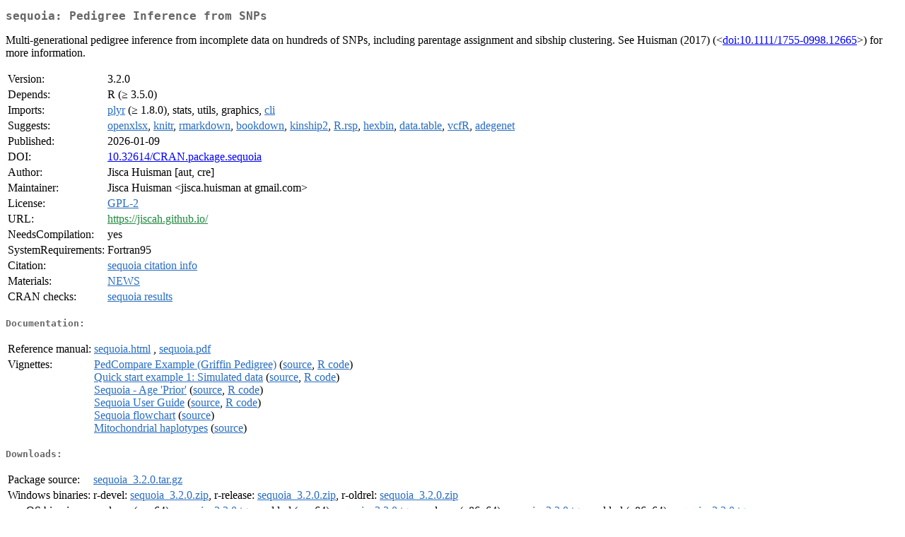

--- FILE ---
content_type: text/html
request_url: https://cloud.r-project.org/web/packages/sequoia/index.html
body_size: 1827
content:
<!DOCTYPE html>
<html>
<head>
<title>CRAN: Package sequoia</title>
<link rel="canonical" href="https://CRAN.R-project.org/package=sequoia"/>
<link rel="stylesheet" type="text/css" href="../../CRAN_web.css" />
<meta http-equiv="Content-Type" content="text/html; charset=utf-8" />
<meta name="viewport" content="width=device-width, initial-scale=1.0, user-scalable=yes"/>
<meta name="citation_title" content="Pedigree Inference from SNPs [R package sequoia version 3.2.0]" />
<meta name="citation_author" content="Jisca Huisman" />
<meta name="citation_publication_date" content="2026-01-09" />
<meta name="citation_public_url" content="https://CRAN.R-project.org/package=sequoia" />
<meta name="DC.identifier" content="https://CRAN.R-project.org/package=sequoia" />
<meta name="DC.publisher" content="Comprehensive R Archive Network (CRAN)" />
<meta name="twitter:card" content="summary" />
<meta property="og:title" content="sequoia: Pedigree Inference from SNPs" />
<meta property="og:description" content="Multi-generational pedigree inference from incomplete data on hundreds of SNPs, including parentage assignment and sibship clustering. See Huisman (2017) (&amp;lt;&lt;a href=&quot;https://doi.org/10.1111%2F1755-0998.12665&quot; target=&quot;_top&quot;&gt;doi:10.1111/1755-0998.12665&lt;/a&gt;&amp;gt;) for more information." />
<meta property="og:image" content="https://CRAN.R-project.org/CRANlogo.png" />
<meta property="og:type" content="website" />
<meta property="og:url" content="https://CRAN.R-project.org/package=sequoia" />
<style type="text/css">
  table td { vertical-align: top; }
</style>
</head>
<body>
<div class="container">
<h2>sequoia: Pedigree Inference from SNPs</h2>
<p>Multi-generational pedigree inference from incomplete data on
    hundreds of SNPs, including parentage assignment and sibship clustering.
    See Huisman (2017) (&lt;<a href="https://doi.org/10.1111%2F1755-0998.12665" target="_top">doi:10.1111/1755-0998.12665</a>&gt;) for more information.</p>
<table>
<tr>
<td>Version:</td>
<td>3.2.0</td>
</tr>
<tr>
<td>Depends:</td>
<td>R (&ge; 3.5.0)</td>
</tr>
<tr>
<td>Imports:</td>
<td><a href="../plyr/index.html"><span class="CRAN">plyr</span></a> (&ge; 1.8.0), stats, utils, graphics, <a href="../cli/index.html"><span class="CRAN">cli</span></a></td>
</tr>
<tr>
<td>Suggests:</td>
<td><a href="../openxlsx/index.html"><span class="CRAN">openxlsx</span></a>, <a href="../knitr/index.html"><span class="CRAN">knitr</span></a>, <a href="../rmarkdown/index.html"><span class="CRAN">rmarkdown</span></a>, <a href="../bookdown/index.html"><span class="CRAN">bookdown</span></a>, <a href="../kinship2/index.html"><span class="CRAN">kinship2</span></a>, <a href="../R.rsp/index.html"><span class="CRAN">R.rsp</span></a>, <a href="../hexbin/index.html"><span class="CRAN">hexbin</span></a>, <a href="../data.table/index.html"><span class="CRAN">data.table</span></a>, <a href="../vcfR/index.html"><span class="CRAN">vcfR</span></a>, <a href="../adegenet/index.html"><span class="CRAN">adegenet</span></a></td>
</tr>
<tr>
<td>Published:</td>
<td>2026-01-09</td>
</tr>
<tr>
<td>DOI:</td>
<td><a href="https://doi.org/10.32614/CRAN.package.sequoia">10.32614/CRAN.package.sequoia</a></td>
</tr>
<tr>
<td>Author:</td>
<td>Jisca Huisman [aut, cre]</td>
</tr>
<tr>
<td>Maintainer:</td>
<td>Jisca Huisman  &#x3c;&#x6a;&#x69;&#x73;&#x63;&#x61;&#x2e;&#x68;&#x75;&#x69;&#x73;&#x6d;&#x61;&#x6e;&#x20;&#x61;&#x74;&#x20;&#x67;&#x6d;&#x61;&#x69;&#x6c;&#x2e;&#x63;&#x6f;&#x6d;&#x3e;</td>
</tr>
<tr>
<td>License:</td>
<td><a href="../../licenses/GPL-2"><span class="CRAN">GPL-2</span></a></td>
</tr>
<tr>
<td>URL:</td>
<td><a href="https://jiscah.github.io/" target="_top"><span class="GitHub">https://jiscah.github.io/</span></a></td>
</tr>
<tr>
<td>NeedsCompilation:</td>
<td>yes</td>
</tr>
<tr>
<td>SystemRequirements:</td>
<td>Fortran95</td>
</tr>
<tr>
<td>Citation:</td>
<td><a href="citation.html"><span class="CRAN">sequoia citation info</span></a> </td>
</tr>
<tr>
<td>Materials:</td>
<td><a href="news/news.html"><span class="CRAN">NEWS</span></a> </td>
</tr>
<tr>
<td>CRAN&nbsp;checks:</td>
<td><a href="../../checks/check_results_sequoia.html"><span class="CRAN">sequoia results</span></a></td>
</tr>
</table>
<h4>Documentation:</h4>
<table>
<tr>
<td>Reference&nbsp;manual:</td>
<td>
 <a href="refman/sequoia.html"><span class="CRAN">sequoia.html</span></a> ,  <a href="sequoia.pdf"><span class="CRAN">sequoia.pdf</span></a> 
</td>
</tr>
<tr>
<td>Vignettes:</td>
<td>
<a href="vignettes/PedComp.html"><span class="CRAN">PedCompare Example (Griffin Pedigree)</span></a> (<a href="vignettes/PedComp.Rmd" type="text/plain; charset=utf-8"><span class="CRAN">source</span></a>, <a href="vignettes/PedComp.R" type="text/plain; charset=utf-8"><span class="CRAN">R code</span></a>)<br/>
<a href="vignettes/quick_start_example1.html"><span class="CRAN">Quick start example 1: Simulated data</span></a> (<a href="vignettes/quick_start_example1.rmd" type="text/plain; charset=utf-8"><span class="CRAN">source</span></a>, <a href="vignettes/quick_start_example1.R" type="text/plain; charset=utf-8"><span class="CRAN">R code</span></a>)<br/>
<a href="vignettes/vignette-age.pdf"><span class="CRAN">Sequoia - Age 'Prior'</span></a> (<a href="vignettes/vignette-age.Rmd" type="text/plain; charset=utf-8"><span class="CRAN">source</span></a>, <a href="vignettes/vignette-age.R" type="text/plain; charset=utf-8"><span class="CRAN">R code</span></a>)<br/>
<a href="vignettes/vignette-main.pdf"><span class="CRAN">Sequoia User Guide</span></a> (<a href="vignettes/vignette-main.Rmd" type="text/plain; charset=utf-8"><span class="CRAN">source</span></a>, <a href="vignettes/vignette-main.R" type="text/plain; charset=utf-8"><span class="CRAN">R code</span></a>)<br/>
<a href="vignettes/flowchart.pdf"><span class="CRAN">Sequoia flowchart</span></a> (<a href="vignettes/flowchart.pdf.asis" type="text/plain; charset=utf-8"><span class="CRAN">source</span></a>)<br/>
<a href="vignettes/vignette_mtDNA.pdf"><span class="CRAN">Mitochondrial haplotypes</span></a> (<a href="vignettes/vignette_mtDNA.pdf.asis" type="text/plain; charset=utf-8"><span class="CRAN">source</span></a>)<br/>
</td>
</tr>
</table>
<h4>Downloads:</h4>
<table>
<tr>
<td> Package&nbsp;source: </td>
<td> <a href="../../../src/contrib/sequoia_3.2.0.tar.gz"> <span class="CRAN"> sequoia_3.2.0.tar.gz </span> </a> </td>
</tr>
<tr>
<td> Windows&nbsp;binaries: </td>
<td> r-devel: <a href="../../../bin/windows/contrib/4.6/sequoia_3.2.0.zip"><span class="CRAN">sequoia_3.2.0.zip</span></a>, r-release: <a href="../../../bin/windows/contrib/4.5/sequoia_3.2.0.zip"><span class="CRAN">sequoia_3.2.0.zip</span></a>, r-oldrel: <a href="../../../bin/windows/contrib/4.4/sequoia_3.2.0.zip"><span class="CRAN">sequoia_3.2.0.zip</span></a> </td>
</tr>
<tr>
<td> macOS&nbsp;binaries: </td>
<td> r-release (arm64): <a href="../../../bin/macosx/big-sur-arm64/contrib/4.5/sequoia_3.2.0.tgz"><span class="CRAN">sequoia_3.2.0.tgz</span></a>, r-oldrel (arm64): <a href="../../../bin/macosx/big-sur-arm64/contrib/4.4/sequoia_3.2.0.tgz"><span class="CRAN">sequoia_3.2.0.tgz</span></a>, r-release (x86_64): <a href="../../../bin/macosx/big-sur-x86_64/contrib/4.5/sequoia_3.2.0.tgz"><span class="CRAN">sequoia_3.2.0.tgz</span></a>, r-oldrel (x86_64): <a href="../../../bin/macosx/big-sur-x86_64/contrib/4.4/sequoia_3.2.0.tgz"><span class="CRAN">sequoia_3.2.0.tgz</span></a> </td>
</tr>
<tr>
<td> Old&nbsp;sources: </td>
<td> <a href="https://CRAN.R-project.org/src/contrib/Archive/sequoia"> <span class="CRAN"> sequoia archive </span> </a> </td>
</tr>
</table>
<h4>Linking:</h4>
<p>Please use the canonical form
<a href="https://CRAN.R-project.org/package=sequoia"><span class="CRAN"><samp>https://CRAN.R-project.org/package=sequoia</samp></span></a>
to link to this page.</p>
</div>
</body>
</html>
